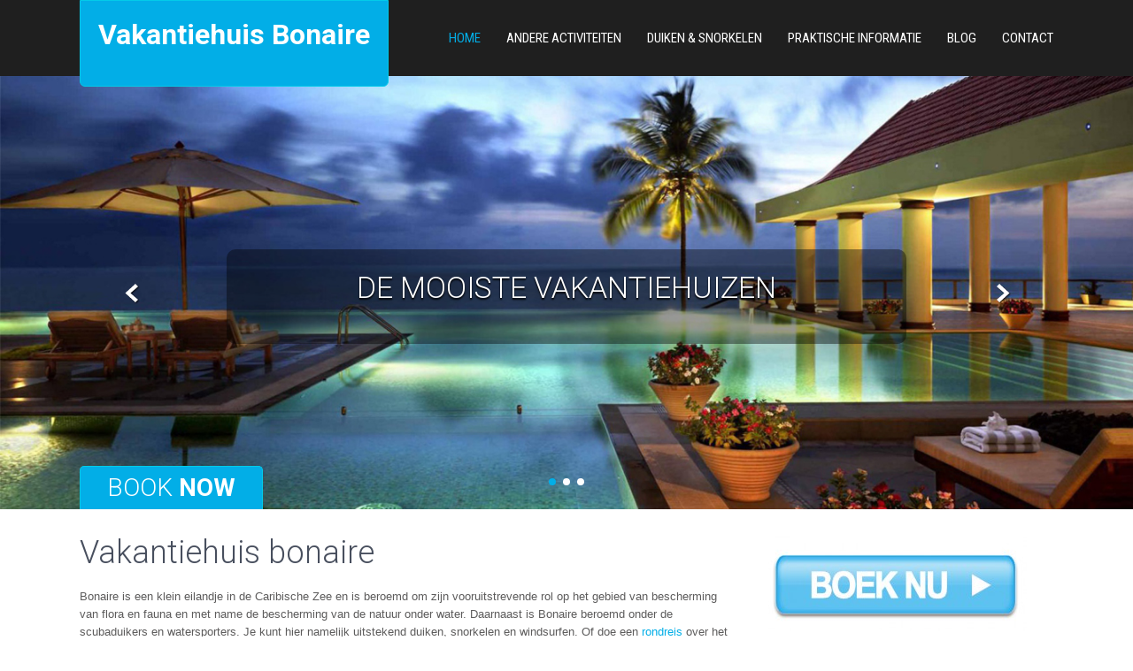

--- FILE ---
content_type: text/html; charset=UTF-8
request_url: https://www.vakantiehuis-bonaire.nl/
body_size: 8222
content:
<!DOCTYPE html>
<html lang="nl-NL">
<head>
<meta charset="UTF-8">
<meta name="viewport" content="width=device-width, initial-scale=1">
<link rel="profile" href="https://gmpg.org/xfn/11">
<link rel="pingback" href="https://www.vakantiehuis-bonaire.nl/xmlrpc.php">
<meta name='robots' content='max-image-preview:large' />

	<!-- This site is optimized with the Yoast SEO plugin v15.9 - https://yoast.com/wordpress/plugins/seo/ -->
	<title>Vakantiehuis bonaire - Vakantiehuis Bonaire</title>
	<meta name="robots" content="index, follow, max-snippet:-1, max-image-preview:large, max-video-preview:-1" />
	<link rel="canonical" href="https://www.vakantiehuis-bonaire.nl/" />
	<meta property="og:locale" content="nl_NL" />
	<meta property="og:type" content="website" />
	<meta property="og:title" content="Vakantiehuis bonaire - Vakantiehuis Bonaire" />
	<meta property="og:description" content="﻿Bonaire is een klein eilandje in de Caribische Zee en is beroemd om zijn vooruitstrevende rol op het gebied van bescherming van flora en fauna en met name de bescherming van de natuur onder water. Daarnaast is Bonaire beroemd onder de scubaduikers en watersporters. Je kunt hier namelijk uitstekend duiken, snorkelen en windsurfen. Of doe [&hellip;]" />
	<meta property="og:url" content="https://www.vakantiehuis-bonaire.nl/" />
	<meta property="og:site_name" content="Vakantiehuis Bonaire" />
	<meta property="article:modified_time" content="2021-10-27T10:32:06+00:00" />
	<meta name="twitter:card" content="summary" />
	<meta name="twitter:label1" content="Geschatte leestijd">
	<meta name="twitter:data1" content="1 minuut">
	<script type="application/ld+json" class="yoast-schema-graph">{"@context":"https://schema.org","@graph":[{"@type":"WebSite","@id":"https://www.vakantiehuis-bonaire.nl/#website","url":"https://www.vakantiehuis-bonaire.nl/","name":"Vakantiehuis Bonaire","description":"","potentialAction":[{"@type":"SearchAction","target":"https://www.vakantiehuis-bonaire.nl/?s={search_term_string}","query-input":"required name=search_term_string"}],"inLanguage":"nl-NL"},{"@type":"WebPage","@id":"https://www.vakantiehuis-bonaire.nl/#webpage","url":"https://www.vakantiehuis-bonaire.nl/","name":"Vakantiehuis bonaire - Vakantiehuis Bonaire","isPartOf":{"@id":"https://www.vakantiehuis-bonaire.nl/#website"},"datePublished":"2015-11-12T22:20:27+00:00","dateModified":"2021-10-27T10:32:06+00:00","breadcrumb":{"@id":"https://www.vakantiehuis-bonaire.nl/#breadcrumb"},"inLanguage":"nl-NL","potentialAction":[{"@type":"ReadAction","target":["https://www.vakantiehuis-bonaire.nl/"]}]},{"@type":"BreadcrumbList","@id":"https://www.vakantiehuis-bonaire.nl/#breadcrumb","itemListElement":[{"@type":"ListItem","position":1,"item":{"@type":"WebPage","@id":"https://www.vakantiehuis-bonaire.nl/","url":"https://www.vakantiehuis-bonaire.nl/","name":"Home"}}]}]}</script>
	<!-- / Yoast SEO plugin. -->


<link rel='dns-prefetch' href='//secure.gravatar.com' />
<link rel='dns-prefetch' href='//fonts.googleapis.com' />
<link rel='dns-prefetch' href='//v0.wordpress.com' />
<link rel="alternate" type="application/rss+xml" title="Vakantiehuis Bonaire &raquo; feed" href="https://www.vakantiehuis-bonaire.nl/feed/" />
<link rel="alternate" type="application/rss+xml" title="Vakantiehuis Bonaire &raquo; reactiesfeed" href="https://www.vakantiehuis-bonaire.nl/comments/feed/" />
<link rel="alternate" type="application/rss+xml" title="Vakantiehuis Bonaire &raquo; Vakantiehuis bonaire reactiesfeed" href="https://www.vakantiehuis-bonaire.nl/voorbeeld-pagina/feed/" />
<script type="text/javascript">
/* <![CDATA[ */
window._wpemojiSettings = {"baseUrl":"https:\/\/s.w.org\/images\/core\/emoji\/15.0.3\/72x72\/","ext":".png","svgUrl":"https:\/\/s.w.org\/images\/core\/emoji\/15.0.3\/svg\/","svgExt":".svg","source":{"concatemoji":"https:\/\/www.vakantiehuis-bonaire.nl\/wp-includes\/js\/wp-emoji-release.min.js?ver=6.5.4"}};
/*! This file is auto-generated */
!function(i,n){var o,s,e;function c(e){try{var t={supportTests:e,timestamp:(new Date).valueOf()};sessionStorage.setItem(o,JSON.stringify(t))}catch(e){}}function p(e,t,n){e.clearRect(0,0,e.canvas.width,e.canvas.height),e.fillText(t,0,0);var t=new Uint32Array(e.getImageData(0,0,e.canvas.width,e.canvas.height).data),r=(e.clearRect(0,0,e.canvas.width,e.canvas.height),e.fillText(n,0,0),new Uint32Array(e.getImageData(0,0,e.canvas.width,e.canvas.height).data));return t.every(function(e,t){return e===r[t]})}function u(e,t,n){switch(t){case"flag":return n(e,"\ud83c\udff3\ufe0f\u200d\u26a7\ufe0f","\ud83c\udff3\ufe0f\u200b\u26a7\ufe0f")?!1:!n(e,"\ud83c\uddfa\ud83c\uddf3","\ud83c\uddfa\u200b\ud83c\uddf3")&&!n(e,"\ud83c\udff4\udb40\udc67\udb40\udc62\udb40\udc65\udb40\udc6e\udb40\udc67\udb40\udc7f","\ud83c\udff4\u200b\udb40\udc67\u200b\udb40\udc62\u200b\udb40\udc65\u200b\udb40\udc6e\u200b\udb40\udc67\u200b\udb40\udc7f");case"emoji":return!n(e,"\ud83d\udc26\u200d\u2b1b","\ud83d\udc26\u200b\u2b1b")}return!1}function f(e,t,n){var r="undefined"!=typeof WorkerGlobalScope&&self instanceof WorkerGlobalScope?new OffscreenCanvas(300,150):i.createElement("canvas"),a=r.getContext("2d",{willReadFrequently:!0}),o=(a.textBaseline="top",a.font="600 32px Arial",{});return e.forEach(function(e){o[e]=t(a,e,n)}),o}function t(e){var t=i.createElement("script");t.src=e,t.defer=!0,i.head.appendChild(t)}"undefined"!=typeof Promise&&(o="wpEmojiSettingsSupports",s=["flag","emoji"],n.supports={everything:!0,everythingExceptFlag:!0},e=new Promise(function(e){i.addEventListener("DOMContentLoaded",e,{once:!0})}),new Promise(function(t){var n=function(){try{var e=JSON.parse(sessionStorage.getItem(o));if("object"==typeof e&&"number"==typeof e.timestamp&&(new Date).valueOf()<e.timestamp+604800&&"object"==typeof e.supportTests)return e.supportTests}catch(e){}return null}();if(!n){if("undefined"!=typeof Worker&&"undefined"!=typeof OffscreenCanvas&&"undefined"!=typeof URL&&URL.createObjectURL&&"undefined"!=typeof Blob)try{var e="postMessage("+f.toString()+"("+[JSON.stringify(s),u.toString(),p.toString()].join(",")+"));",r=new Blob([e],{type:"text/javascript"}),a=new Worker(URL.createObjectURL(r),{name:"wpTestEmojiSupports"});return void(a.onmessage=function(e){c(n=e.data),a.terminate(),t(n)})}catch(e){}c(n=f(s,u,p))}t(n)}).then(function(e){for(var t in e)n.supports[t]=e[t],n.supports.everything=n.supports.everything&&n.supports[t],"flag"!==t&&(n.supports.everythingExceptFlag=n.supports.everythingExceptFlag&&n.supports[t]);n.supports.everythingExceptFlag=n.supports.everythingExceptFlag&&!n.supports.flag,n.DOMReady=!1,n.readyCallback=function(){n.DOMReady=!0}}).then(function(){return e}).then(function(){var e;n.supports.everything||(n.readyCallback(),(e=n.source||{}).concatemoji?t(e.concatemoji):e.wpemoji&&e.twemoji&&(t(e.twemoji),t(e.wpemoji)))}))}((window,document),window._wpemojiSettings);
/* ]]> */
</script>
<link rel='stylesheet' id='otw_sbm.css-css' href='https://www.vakantiehuis-bonaire.nl/wp-content/plugins/widget-manager-light/css/otw_sbm.css?ver=6.5.4' type='text/css' media='all' />
<style id='wp-emoji-styles-inline-css' type='text/css'>

	img.wp-smiley, img.emoji {
		display: inline !important;
		border: none !important;
		box-shadow: none !important;
		height: 1em !important;
		width: 1em !important;
		margin: 0 0.07em !important;
		vertical-align: -0.1em !important;
		background: none !important;
		padding: 0 !important;
	}
</style>
<link rel='stylesheet' id='wp-block-library-css' href='https://www.vakantiehuis-bonaire.nl/wp-includes/css/dist/block-library/style.min.css?ver=6.5.4' type='text/css' media='all' />
<style id='wp-block-library-inline-css' type='text/css'>
.has-text-align-justify{text-align:justify;}
</style>
<style id='classic-theme-styles-inline-css' type='text/css'>
/*! This file is auto-generated */
.wp-block-button__link{color:#fff;background-color:#32373c;border-radius:9999px;box-shadow:none;text-decoration:none;padding:calc(.667em + 2px) calc(1.333em + 2px);font-size:1.125em}.wp-block-file__button{background:#32373c;color:#fff;text-decoration:none}
</style>
<style id='global-styles-inline-css' type='text/css'>
body{--wp--preset--color--black: #000000;--wp--preset--color--cyan-bluish-gray: #abb8c3;--wp--preset--color--white: #ffffff;--wp--preset--color--pale-pink: #f78da7;--wp--preset--color--vivid-red: #cf2e2e;--wp--preset--color--luminous-vivid-orange: #ff6900;--wp--preset--color--luminous-vivid-amber: #fcb900;--wp--preset--color--light-green-cyan: #7bdcb5;--wp--preset--color--vivid-green-cyan: #00d084;--wp--preset--color--pale-cyan-blue: #8ed1fc;--wp--preset--color--vivid-cyan-blue: #0693e3;--wp--preset--color--vivid-purple: #9b51e0;--wp--preset--gradient--vivid-cyan-blue-to-vivid-purple: linear-gradient(135deg,rgba(6,147,227,1) 0%,rgb(155,81,224) 100%);--wp--preset--gradient--light-green-cyan-to-vivid-green-cyan: linear-gradient(135deg,rgb(122,220,180) 0%,rgb(0,208,130) 100%);--wp--preset--gradient--luminous-vivid-amber-to-luminous-vivid-orange: linear-gradient(135deg,rgba(252,185,0,1) 0%,rgba(255,105,0,1) 100%);--wp--preset--gradient--luminous-vivid-orange-to-vivid-red: linear-gradient(135deg,rgba(255,105,0,1) 0%,rgb(207,46,46) 100%);--wp--preset--gradient--very-light-gray-to-cyan-bluish-gray: linear-gradient(135deg,rgb(238,238,238) 0%,rgb(169,184,195) 100%);--wp--preset--gradient--cool-to-warm-spectrum: linear-gradient(135deg,rgb(74,234,220) 0%,rgb(151,120,209) 20%,rgb(207,42,186) 40%,rgb(238,44,130) 60%,rgb(251,105,98) 80%,rgb(254,248,76) 100%);--wp--preset--gradient--blush-light-purple: linear-gradient(135deg,rgb(255,206,236) 0%,rgb(152,150,240) 100%);--wp--preset--gradient--blush-bordeaux: linear-gradient(135deg,rgb(254,205,165) 0%,rgb(254,45,45) 50%,rgb(107,0,62) 100%);--wp--preset--gradient--luminous-dusk: linear-gradient(135deg,rgb(255,203,112) 0%,rgb(199,81,192) 50%,rgb(65,88,208) 100%);--wp--preset--gradient--pale-ocean: linear-gradient(135deg,rgb(255,245,203) 0%,rgb(182,227,212) 50%,rgb(51,167,181) 100%);--wp--preset--gradient--electric-grass: linear-gradient(135deg,rgb(202,248,128) 0%,rgb(113,206,126) 100%);--wp--preset--gradient--midnight: linear-gradient(135deg,rgb(2,3,129) 0%,rgb(40,116,252) 100%);--wp--preset--font-size--small: 13px;--wp--preset--font-size--medium: 20px;--wp--preset--font-size--large: 36px;--wp--preset--font-size--x-large: 42px;--wp--preset--spacing--20: 0.44rem;--wp--preset--spacing--30: 0.67rem;--wp--preset--spacing--40: 1rem;--wp--preset--spacing--50: 1.5rem;--wp--preset--spacing--60: 2.25rem;--wp--preset--spacing--70: 3.38rem;--wp--preset--spacing--80: 5.06rem;--wp--preset--shadow--natural: 6px 6px 9px rgba(0, 0, 0, 0.2);--wp--preset--shadow--deep: 12px 12px 50px rgba(0, 0, 0, 0.4);--wp--preset--shadow--sharp: 6px 6px 0px rgba(0, 0, 0, 0.2);--wp--preset--shadow--outlined: 6px 6px 0px -3px rgba(255, 255, 255, 1), 6px 6px rgba(0, 0, 0, 1);--wp--preset--shadow--crisp: 6px 6px 0px rgba(0, 0, 0, 1);}:where(.is-layout-flex){gap: 0.5em;}:where(.is-layout-grid){gap: 0.5em;}body .is-layout-flex{display: flex;}body .is-layout-flex{flex-wrap: wrap;align-items: center;}body .is-layout-flex > *{margin: 0;}body .is-layout-grid{display: grid;}body .is-layout-grid > *{margin: 0;}:where(.wp-block-columns.is-layout-flex){gap: 2em;}:where(.wp-block-columns.is-layout-grid){gap: 2em;}:where(.wp-block-post-template.is-layout-flex){gap: 1.25em;}:where(.wp-block-post-template.is-layout-grid){gap: 1.25em;}.has-black-color{color: var(--wp--preset--color--black) !important;}.has-cyan-bluish-gray-color{color: var(--wp--preset--color--cyan-bluish-gray) !important;}.has-white-color{color: var(--wp--preset--color--white) !important;}.has-pale-pink-color{color: var(--wp--preset--color--pale-pink) !important;}.has-vivid-red-color{color: var(--wp--preset--color--vivid-red) !important;}.has-luminous-vivid-orange-color{color: var(--wp--preset--color--luminous-vivid-orange) !important;}.has-luminous-vivid-amber-color{color: var(--wp--preset--color--luminous-vivid-amber) !important;}.has-light-green-cyan-color{color: var(--wp--preset--color--light-green-cyan) !important;}.has-vivid-green-cyan-color{color: var(--wp--preset--color--vivid-green-cyan) !important;}.has-pale-cyan-blue-color{color: var(--wp--preset--color--pale-cyan-blue) !important;}.has-vivid-cyan-blue-color{color: var(--wp--preset--color--vivid-cyan-blue) !important;}.has-vivid-purple-color{color: var(--wp--preset--color--vivid-purple) !important;}.has-black-background-color{background-color: var(--wp--preset--color--black) !important;}.has-cyan-bluish-gray-background-color{background-color: var(--wp--preset--color--cyan-bluish-gray) !important;}.has-white-background-color{background-color: var(--wp--preset--color--white) !important;}.has-pale-pink-background-color{background-color: var(--wp--preset--color--pale-pink) !important;}.has-vivid-red-background-color{background-color: var(--wp--preset--color--vivid-red) !important;}.has-luminous-vivid-orange-background-color{background-color: var(--wp--preset--color--luminous-vivid-orange) !important;}.has-luminous-vivid-amber-background-color{background-color: var(--wp--preset--color--luminous-vivid-amber) !important;}.has-light-green-cyan-background-color{background-color: var(--wp--preset--color--light-green-cyan) !important;}.has-vivid-green-cyan-background-color{background-color: var(--wp--preset--color--vivid-green-cyan) !important;}.has-pale-cyan-blue-background-color{background-color: var(--wp--preset--color--pale-cyan-blue) !important;}.has-vivid-cyan-blue-background-color{background-color: var(--wp--preset--color--vivid-cyan-blue) !important;}.has-vivid-purple-background-color{background-color: var(--wp--preset--color--vivid-purple) !important;}.has-black-border-color{border-color: var(--wp--preset--color--black) !important;}.has-cyan-bluish-gray-border-color{border-color: var(--wp--preset--color--cyan-bluish-gray) !important;}.has-white-border-color{border-color: var(--wp--preset--color--white) !important;}.has-pale-pink-border-color{border-color: var(--wp--preset--color--pale-pink) !important;}.has-vivid-red-border-color{border-color: var(--wp--preset--color--vivid-red) !important;}.has-luminous-vivid-orange-border-color{border-color: var(--wp--preset--color--luminous-vivid-orange) !important;}.has-luminous-vivid-amber-border-color{border-color: var(--wp--preset--color--luminous-vivid-amber) !important;}.has-light-green-cyan-border-color{border-color: var(--wp--preset--color--light-green-cyan) !important;}.has-vivid-green-cyan-border-color{border-color: var(--wp--preset--color--vivid-green-cyan) !important;}.has-pale-cyan-blue-border-color{border-color: var(--wp--preset--color--pale-cyan-blue) !important;}.has-vivid-cyan-blue-border-color{border-color: var(--wp--preset--color--vivid-cyan-blue) !important;}.has-vivid-purple-border-color{border-color: var(--wp--preset--color--vivid-purple) !important;}.has-vivid-cyan-blue-to-vivid-purple-gradient-background{background: var(--wp--preset--gradient--vivid-cyan-blue-to-vivid-purple) !important;}.has-light-green-cyan-to-vivid-green-cyan-gradient-background{background: var(--wp--preset--gradient--light-green-cyan-to-vivid-green-cyan) !important;}.has-luminous-vivid-amber-to-luminous-vivid-orange-gradient-background{background: var(--wp--preset--gradient--luminous-vivid-amber-to-luminous-vivid-orange) !important;}.has-luminous-vivid-orange-to-vivid-red-gradient-background{background: var(--wp--preset--gradient--luminous-vivid-orange-to-vivid-red) !important;}.has-very-light-gray-to-cyan-bluish-gray-gradient-background{background: var(--wp--preset--gradient--very-light-gray-to-cyan-bluish-gray) !important;}.has-cool-to-warm-spectrum-gradient-background{background: var(--wp--preset--gradient--cool-to-warm-spectrum) !important;}.has-blush-light-purple-gradient-background{background: var(--wp--preset--gradient--blush-light-purple) !important;}.has-blush-bordeaux-gradient-background{background: var(--wp--preset--gradient--blush-bordeaux) !important;}.has-luminous-dusk-gradient-background{background: var(--wp--preset--gradient--luminous-dusk) !important;}.has-pale-ocean-gradient-background{background: var(--wp--preset--gradient--pale-ocean) !important;}.has-electric-grass-gradient-background{background: var(--wp--preset--gradient--electric-grass) !important;}.has-midnight-gradient-background{background: var(--wp--preset--gradient--midnight) !important;}.has-small-font-size{font-size: var(--wp--preset--font-size--small) !important;}.has-medium-font-size{font-size: var(--wp--preset--font-size--medium) !important;}.has-large-font-size{font-size: var(--wp--preset--font-size--large) !important;}.has-x-large-font-size{font-size: var(--wp--preset--font-size--x-large) !important;}
.wp-block-navigation a:where(:not(.wp-element-button)){color: inherit;}
:where(.wp-block-post-template.is-layout-flex){gap: 1.25em;}:where(.wp-block-post-template.is-layout-grid){gap: 1.25em;}
:where(.wp-block-columns.is-layout-flex){gap: 2em;}:where(.wp-block-columns.is-layout-grid){gap: 2em;}
.wp-block-pullquote{font-size: 1.5em;line-height: 1.6;}
</style>
<link rel='stylesheet' id='contact-form-7-css' href='https://www.vakantiehuis-bonaire.nl/wp-content/plugins/contact-form-7/includes/css/styles.css?ver=5.4' type='text/css' media='all' />
<link rel='stylesheet' id='skt-hotel-lite-font-css' href='//fonts.googleapis.com/css?family=Roboto+Condensed%3A300%2C400%2C600%2C700%2C800%2C900%7CRoboto%3A300%2C400%2C600%2C700%2C800%2C900&#038;ver=6.5.4' type='text/css' media='all' />
<link rel='stylesheet' id='skt-hotel-lite-basic-style-css' href='https://www.vakantiehuis-bonaire.nl/wp-content/themes/skt-hotel-lite/style.css?ver=6.5.4' type='text/css' media='all' />
<link rel='stylesheet' id='skt-hotel-lite-editor-style-css' href='https://www.vakantiehuis-bonaire.nl/wp-content/themes/skt-hotel-lite/editor-style.css?ver=6.5.4' type='text/css' media='all' />
<link rel='stylesheet' id='skt-hotel-lite-nivoslider-style-css' href='https://www.vakantiehuis-bonaire.nl/wp-content/themes/skt-hotel-lite/css/nivo-slider.css?ver=6.5.4' type='text/css' media='all' />
<link rel='stylesheet' id='skt-hotel-lite-main-style-css' href='https://www.vakantiehuis-bonaire.nl/wp-content/themes/skt-hotel-lite/css/responsive.css?ver=6.5.4' type='text/css' media='all' />
<link rel='stylesheet' id='skt-hotel-lite-base-style-css' href='https://www.vakantiehuis-bonaire.nl/wp-content/themes/skt-hotel-lite/css/style_base.css?ver=6.5.4' type='text/css' media='all' />
<link rel='stylesheet' id='skt-hotel-lite-font-awesome-style-css' href='https://www.vakantiehuis-bonaire.nl/wp-content/themes/skt-hotel-lite/css/font-awesome.css?ver=6.5.4' type='text/css' media='all' />
<link rel='stylesheet' id='skt-hotel-lite-animation-style-css' href='https://www.vakantiehuis-bonaire.nl/wp-content/themes/skt-hotel-lite/css/animation.css?ver=6.5.4' type='text/css' media='all' />
<link rel='stylesheet' id='jetpack_css-css' href='https://www.vakantiehuis-bonaire.nl/wp-content/plugins/jetpack/css/jetpack.css?ver=8.8.4' type='text/css' media='all' />
<script type="text/javascript" src="https://www.vakantiehuis-bonaire.nl/wp-includes/js/jquery/jquery.min.js?ver=3.7.1" id="jquery-core-js"></script>
<script type="text/javascript" src="https://www.vakantiehuis-bonaire.nl/wp-includes/js/jquery/jquery-migrate.min.js?ver=3.4.1" id="jquery-migrate-js"></script>
<script type="text/javascript" src="https://www.vakantiehuis-bonaire.nl/wp-content/themes/skt-hotel-lite/js/jquery.nivo.slider.js?ver=6.5.4" id="skt-hotel-lite-nivo-script-js"></script>
<script type="text/javascript" src="https://www.vakantiehuis-bonaire.nl/wp-content/themes/skt-hotel-lite/js/custom.js?ver=6.5.4" id="skt-hotel-lite-custom_js-js"></script>
<link rel="https://api.w.org/" href="https://www.vakantiehuis-bonaire.nl/wp-json/" /><link rel="alternate" type="application/json" href="https://www.vakantiehuis-bonaire.nl/wp-json/wp/v2/pages/2" /><link rel="EditURI" type="application/rsd+xml" title="RSD" href="https://www.vakantiehuis-bonaire.nl/xmlrpc.php?rsd" />
<meta name="generator" content="WordPress 6.5.4" />
<link rel='shortlink' href='https://wp.me/P6WBzK-2' />
<link rel="alternate" type="application/json+oembed" href="https://www.vakantiehuis-bonaire.nl/wp-json/oembed/1.0/embed?url=https%3A%2F%2Fwww.vakantiehuis-bonaire.nl%2F" />
<link rel="alternate" type="text/xml+oembed" href="https://www.vakantiehuis-bonaire.nl/wp-json/oembed/1.0/embed?url=https%3A%2F%2Fwww.vakantiehuis-bonaire.nl%2F&#038;format=xml" />
<style type='text/css'>img#wpstats{display:none}</style>        	<style type="text/css">
					
					a, .header .header-inner .nav ul li a:hover, 
					.signin_wrap a:hover,
					.header .header-inner .nav ul li.current_page_item a,					
					.services-wrap .one_fourth:hover .ReadMore,
					.services-wrap .one_fourth:hover h3,
					.services-wrap .one_fourth:hover .fa,
					.blog_lists h2 a:hover,
					#sidebar ul li a:hover,
					.recent-post h6:hover,
					.MoreLink:hover,
					.cols-4 ul li a:hover, .cols-4 ul li.current_page_item a
					{ color:#02aee7;}
					
					.social-icons a:hover, 
					.pagination ul li .current, .pagination ul li a:hover, 
					#commentform input#submit:hover,
					.nivo-controlNav a.active,
					.header .header-inner .logo,
					.bookbtn,
					.wpcf7 input[type="submit"]
					{ background-color:#02aee7;}
					
					.services-wrap .one_fourth:hover .ReadMore,
					.services-wrap .one_fourth:hover .fa,
					.MoreLink:hover
					{ border-color:#02aee7;}
					
			</style>
	<style type="text/css">
		
	</style>
	</head>

<body data-rsssl=1 class="home page-template-default page page-id-2">
<div class="header">
  <div class="header-inner">
    <div class="logo">
	    <div class="clear"></div>	
    <a href="https://www.vakantiehuis-bonaire.nl/">
      <h1>
        Vakantiehuis Bonaire      </h1>
      <span class="tagline">
            </span> </a> </div>
    <!-- logo -->
    <div class="toggle"> <a class="toggleMenu" href="#">
      Menu      </a> </div>
    <!-- toggle -->
    <div class="nav">
      <div class="menu-menu-1-container"><ul id="menu-menu-1" class="menu"><li id="menu-item-58" class="menu-item menu-item-type-post_type menu-item-object-page menu-item-home current-menu-item page_item page-item-2 current_page_item menu-item-58"><a href="https://www.vakantiehuis-bonaire.nl/" aria-current="page">Home</a></li>
<li id="menu-item-59" class="menu-item menu-item-type-post_type menu-item-object-page menu-item-59"><a href="https://www.vakantiehuis-bonaire.nl/andere-activiteiten/">Andere activiteiten</a></li>
<li id="menu-item-61" class="menu-item menu-item-type-post_type menu-item-object-page menu-item-61"><a href="https://www.vakantiehuis-bonaire.nl/duiken-snorkelen/">Duiken &#038; Snorkelen</a></li>
<li id="menu-item-62" class="menu-item menu-item-type-post_type menu-item-object-page menu-item-62"><a href="https://www.vakantiehuis-bonaire.nl/praktische-informatie/">Praktische informatie</a></li>
<li id="menu-item-249" class="menu-item menu-item-type-taxonomy menu-item-object-category menu-item-249"><a href="https://www.vakantiehuis-bonaire.nl/category/blog/">Blog</a></li>
<li id="menu-item-60" class="menu-item menu-item-type-post_type menu-item-object-page menu-item-60"><a href="https://www.vakantiehuis-bonaire.nl/contact/">Contact</a></li>
</ul></div>    </div>
    <!-- nav -->
    <div class="clear"></div>
  </div>
  <!-- header-inner --> 
</div>
<!-- header --><section id="home_slider">
        	                <div class="slider-wrapper theme-default"><div id="slider" class="nivoSlider">
                <img src="https://www.vakantiehuis-bonaire.nl/wp-content/uploads/2018/12/slider3.jpg" alt="De mooiste vakantiehuizen" title="#slidecaption1" /><img src="https://www.vakantiehuis-bonaire.nl/wp-content/uploads/2018/12/slider4.jpg" alt="Bonaire op haar best" title="#slidecaption2" /><img src="https://www.vakantiehuis-bonaire.nl/wp-content/uploads/2018/12/slider1.jpg" alt="De mooiste hotels en appartementen" title="#slidecaption3" />                </div>                    <div id="slidecaption1" class="nivo-html-caption">
                    <div class="slide_info">
                       <h2><a href="https://tc.tradetracker.net/?c=29522&#038;m=12&#038;a=233647&#038;u=%2F">De mooiste vakantiehuizen</a></h2>
                                                </div>
                    </div>                    <div id="slidecaption2" class="nivo-html-caption">
                    <div class="slide_info">
                       <h2><a href="https://tc.tradetracker.net/?c=29522&#038;m=12&#038;a=233647&#038;u=%2F">Bonaire op haar best</a></h2>
                                                </div>
                    </div>                    <div id="slidecaption3" class="nivo-html-caption">
                    <div class="slide_info">
                       <h2><a href="https://tc.tradetracker.net/?c=29522&#038;m=12&#038;a=233647&#038;u=%2F">De mooiste hotels en appartementen</a></h2>
                                                </div>
                    </div>                </div>
                <div class="clear"></div>            <div class="container">           
                                         <a class="bookbtn" target="_blank" href="https://tc.tradetracker.net/?c=29522&#038;m=12&#038;a=233647&#038;u=%2F">
					  Book <b>Now</b>                      </a>
                                 
             </div>
        </section>
<div class="clear"></div>
<div id="content">
  <div class="container padtop">
        
    <section class="site-main" id="sitemain">
      <div class="frontcontent">
		        <header class="entry-header">
          <h1>
            Vakantiehuis bonaire          </h1>
        </header>
        <p><span data-mce-type="bookmark" style="display: inline-block; width: 0px; overflow: hidden; line-height: 0;" class="mce_SELRES_start">﻿</span>Bonaire is een klein eilandje in de Caribische Zee en is beroemd om zijn vooruitstrevende rol op het gebied van bescherming van flora en fauna en met name de bescherming van de natuur onder water. Daarnaast is Bonaire beroemd onder de scubaduikers en watersporters. Je kunt hier namelijk uitstekend duiken, snorkelen en windsurfen. Of doe een <a href="https://www.mooierondreis.nl/" target="_blank" rel="noopener noreferrer">rondreis</a> over het eiland. Of bind de <a href="https://www.schoenen.nl/wandelschoenen" target="_blank" rel="noopener noreferrer">wandelschoenen</a> eens onder en ga heerlijk wandelen langs de kustlijn.</p>
<p>Maar er is nog veel meer te doen! Wat te denken van een mangrovetocht per kayak, lekker luieren op het strand of gewoon heerlijk zwemmen in de azuurblauwe zee.</p>
<p>Op deze website informeren wij u over Bonaire en dan in het bijzonder over <a href="https://www.vakantiehuisjes.nl">vakantiehuizen</a> op Bonaire. Er zijn diverse soorten vakantiehuizen te vinden op <a href="https://www.wereldreisgids.nl/bonaire">Bonaire</a>. Denk hierbij aan wat simpel uitgevoerde huizen, maar ook aan de zeer luxe vakantiehuizen. <a href="https://vakantieboeken.nl" target="_blank" rel="noopener noreferrer">Boek uw vakantie</a> dus direct naar Bonaire!</p>
<p>&nbsp;</p>
<p>Het is ook verstandig om <a href="https://ervaringensite.nl/vakantie-reizen" target="_blank" rel="noopener">reviews van vakantieaanbieders</a> door te lezen voordat je op vakantie gaat.</p>
      </div>
      <!-- blog-post --> 
    </section>
        <div id="sidebar">    
    <a href="https://tc.tradetracker.net/?c=29522&#038;m=12&#038;a=233647&#038;u=%2F"><img width="300" height="108" src="https://www.vakantiehuis-bonaire.nl/wp-content/uploads/2015/11/nu-boeken.jpg" class="image wp-image-69 aligncenter attachment-full size-full" alt="" style="max-width: 100%; height: auto;" decoding="async" loading="lazy" /></a></aside><div class="textwidget custom-html-widget"><a href="https://tc.tradetracker.net/?c=29522&amp;m=1469546&amp;a=233647&amp;r=&amp;u=" target="_blank" rel="nofollow noopener"><img src="https://ti.tradetracker.net/?c=29522&amp;m=1469546&amp;a=233647&amp;r=&amp;t=html" width="300" height="250" border="0" alt="" /></a></div></aside><form role="search" method="get" class="search-form" action="https://www.vakantiehuis-bonaire.nl/">
	<label>
		<input type="search" class="search-field" placeholder="Search..." value="" name="s">
	</label>
	<input type="submit" class="search-submit" value="Search">
</form>
</aside><h3 class="widget-title">Pagina&#8217;s</h3><aside id="%1$s" class="widget %2$s">
			<ul>
				<li class="page_item page-item-24"><a href="https://www.vakantiehuis-bonaire.nl/andere-activiteiten/">Andere activiteiten</a></li>
<li class="page_item page-item-65"><a href="https://www.vakantiehuis-bonaire.nl/boek-nu/">Boek nu!</a></li>
<li class="page_item page-item-56"><a href="https://www.vakantiehuis-bonaire.nl/contact/">Contact</a></li>
<li class="page_item page-item-8"><a href="https://www.vakantiehuis-bonaire.nl/duiken-snorkelen/">Duiken &#038; Snorkelen</a></li>
<li class="page_item page-item-79"><a href="https://www.vakantiehuis-bonaire.nl/linkpartners/">Linkpartners</a></li>
<li class="page_item page-item-44"><a href="https://www.vakantiehuis-bonaire.nl/praktische-informatie/">Praktische informatie</a></li>
<li class="page_item page-item-2 current_page_item"><a href="https://www.vakantiehuis-bonaire.nl/" aria-current="page">Vakantiehuis bonaire</a></li>
			</ul>

			</aside>	
</div><!-- sidebar -->    <div class="clear"></div>
  </div>
  <!-- site-aligner -->   
</div>
    
<div class="copyright-wrapper">
    <div class="container">
        <div class="copyright-txt">SKT Hotel Lite</div>
        <div class="design-by">Theme by<a target="_blank" href="https://www.sktthemes.net" rel="nofollow"> SKT Themes</a></div>
    </div>
    <div class="clear"></div>
</div>
<script type="text/javascript" src="https://www.vakantiehuis-bonaire.nl/wp-includes/js/dist/vendor/wp-polyfill-inert.min.js?ver=3.1.2" id="wp-polyfill-inert-js"></script>
<script type="text/javascript" src="https://www.vakantiehuis-bonaire.nl/wp-includes/js/dist/vendor/regenerator-runtime.min.js?ver=0.14.0" id="regenerator-runtime-js"></script>
<script type="text/javascript" src="https://www.vakantiehuis-bonaire.nl/wp-includes/js/dist/vendor/wp-polyfill.min.js?ver=3.15.0" id="wp-polyfill-js"></script>
<script type="text/javascript" src="https://www.vakantiehuis-bonaire.nl/wp-includes/js/dist/hooks.min.js?ver=2810c76e705dd1a53b18" id="wp-hooks-js"></script>
<script type="text/javascript" src="https://www.vakantiehuis-bonaire.nl/wp-includes/js/dist/i18n.min.js?ver=5e580eb46a90c2b997e6" id="wp-i18n-js"></script>
<script type="text/javascript" id="wp-i18n-js-after">
/* <![CDATA[ */
wp.i18n.setLocaleData( { 'text direction\u0004ltr': [ 'ltr' ] } );
/* ]]> */
</script>
<script type="text/javascript" src="https://www.vakantiehuis-bonaire.nl/wp-includes/js/dist/url.min.js?ver=421139b01f33e5b327d8" id="wp-url-js"></script>
<script type="text/javascript" id="wp-api-fetch-js-translations">
/* <![CDATA[ */
( function( domain, translations ) {
	var localeData = translations.locale_data[ domain ] || translations.locale_data.messages;
	localeData[""].domain = domain;
	wp.i18n.setLocaleData( localeData, domain );
} )( "default", {"translation-revision-date":"2024-06-20 17:24:34+0000","generator":"GlotPress\/4.0.1","domain":"messages","locale_data":{"messages":{"":{"domain":"messages","plural-forms":"nplurals=2; plural=n != 1;","lang":"nl"},"You are probably offline.":["Je bent waarschijnlijk offline."],"Media upload failed. If this is a photo or a large image, please scale it down and try again.":["Uploaden media mislukt. Als dit een foto of een grote afbeelding is, verklein deze dan en probeer opnieuw."],"The response is not a valid JSON response.":["De reactie is geen geldige JSON-reactie."],"An unknown error occurred.":["Er is een onbekende fout opgetreden."]}},"comment":{"reference":"wp-includes\/js\/dist\/api-fetch.js"}} );
/* ]]> */
</script>
<script type="text/javascript" src="https://www.vakantiehuis-bonaire.nl/wp-includes/js/dist/api-fetch.min.js?ver=4c185334c5ec26e149cc" id="wp-api-fetch-js"></script>
<script type="text/javascript" id="wp-api-fetch-js-after">
/* <![CDATA[ */
wp.apiFetch.use( wp.apiFetch.createRootURLMiddleware( "https://www.vakantiehuis-bonaire.nl/wp-json/" ) );
wp.apiFetch.nonceMiddleware = wp.apiFetch.createNonceMiddleware( "2dbd41f064" );
wp.apiFetch.use( wp.apiFetch.nonceMiddleware );
wp.apiFetch.use( wp.apiFetch.mediaUploadMiddleware );
wp.apiFetch.nonceEndpoint = "https://www.vakantiehuis-bonaire.nl/wp-admin/admin-ajax.php?action=rest-nonce";
/* ]]> */
</script>
<script type="text/javascript" id="contact-form-7-js-extra">
/* <![CDATA[ */
var wpcf7 = {"cached":"1"};
/* ]]> */
</script>
<script type="text/javascript" src="https://www.vakantiehuis-bonaire.nl/wp-content/plugins/contact-form-7/includes/js/index.js?ver=5.4" id="contact-form-7-js"></script>
<script type='text/javascript' src='https://stats.wp.com/e-202603.js' async='async' defer='defer'></script>
<script type='text/javascript'>
	_stq = window._stq || [];
	_stq.push([ 'view', {v:'ext',j:'1:8.8.4',blog:'102625484',post:'2',tz:'1',srv:'www.vakantiehuis-bonaire.nl'} ]);
	_stq.push([ 'clickTrackerInit', '102625484', '2' ]);
</script>
</body>
</html>

--- FILE ---
content_type: application/javascript
request_url: https://www.vakantiehuis-bonaire.nl/wp-content/themes/skt-hotel-lite/js/custom.js?ver=6.5.4
body_size: 520
content:
jQuery(window).load(function() {
		if(jQuery('#slider') > 0) {
        jQuery('.nivoSlider').nivoSlider({
        	effect:'fade',
    });
		} else {
			jQuery('#slider').nivoSlider({
        	effect:'fade',
    });
		}
});
	

// NAVIGATION CALLBACK
var ww = jQuery(window).width();
jQuery(document).ready(function() { 
	jQuery(".nav li a").each(function() {
		if (jQuery(this).next().length > 0) {
			jQuery(this).addClass("parent");
		};
	})
	jQuery(".toggleMenu").click(function(e) { 
		e.preventDefault();
		jQuery(this).toggleClass("active");
		jQuery(".nav").slideToggle('fast');
	});
	adjustMenu();
})

// navigation orientation resize callbak
jQuery(window).bind('resize orientationchange', function() {
	ww = jQuery(window).width();
	adjustMenu();
});

var adjustMenu = function() {
	if (ww < 981) {
		jQuery(".toggleMenu").css("display", "block");
		if (!jQuery(".toggleMenu").hasClass("active")) {
			jQuery(".nav").hide();
		} else {
			jQuery(".nav").show();
		}
		jQuery(".nav li").unbind('mouseenter mouseleave');
	} else {
		jQuery(".toggleMenu").css("display", "none");
		jQuery(".nav").show();
		jQuery(".nav li").removeClass("hover");
		jQuery(".nav li a").unbind('click');
		jQuery(".nav li").unbind('mouseenter mouseleave').bind('mouseenter mouseleave', function() {
			jQuery(this).toggleClass('hover');
		});
	}
}
	jQuery(document).ready(function() {
  	jQuery('.srchicon').click(function() {
			jQuery('.searchtop').toggle();
			jQuery('.topsocial').toggle();
		});	
});

jQuery(document).ready(function() {
        jQuery('h2.section-title').each(function(index, element) {
            var heading = jQuery(element);
            var word_array, last_word, first_part;
            word_array = heading.html().split(/\s+/); // split on spaces
            last_word = word_array.pop();             // pop the last word
            first_part = word_array.join(' ');        // rejoin the first words together
            heading.html([first_part, ' <span>', last_word, '</span>'].join(''));
        });
});	
